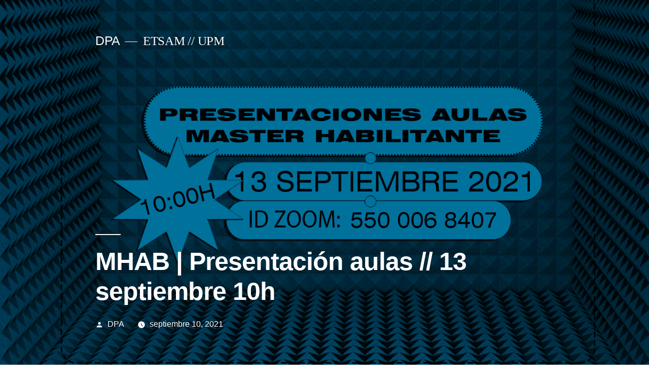

--- FILE ---
content_type: text/html; charset=UTF-8
request_url: https://database.dpa-etsam.com/mhab-herramientas-de-investigacion-en-proyectos-arquitectonicos-presentacion-15-de-septiembre
body_size: 11617
content:
<!doctype html>
<html lang="es">
<head>
	<meta charset="UTF-8" />
	<meta name="viewport" content="width=device-width, initial-scale=1" />
	<link rel="profile" href="https://gmpg.org/xfn/11" />
	<title>MHAB | Presentación aulas // 13 septiembre 10h &#8211; DPA</title>
<meta name='robots' content='max-image-preview:large' />
	<style>img:is([sizes="auto" i], [sizes^="auto," i]) { contain-intrinsic-size: 3000px 1500px }</style>
	<link rel="alternate" type="application/rss+xml" title="DPA &raquo; Feed" href="https://database.dpa-etsam.com/feed" />
<link rel="alternate" type="application/rss+xml" title="DPA &raquo; Feed de los comentarios" href="https://database.dpa-etsam.com/comments/feed" />
<script type="text/javascript">
/* <![CDATA[ */
window._wpemojiSettings = {"baseUrl":"https:\/\/s.w.org\/images\/core\/emoji\/16.0.1\/72x72\/","ext":".png","svgUrl":"https:\/\/s.w.org\/images\/core\/emoji\/16.0.1\/svg\/","svgExt":".svg","source":{"concatemoji":"https:\/\/database.dpa-etsam.com\/wp-includes\/js\/wp-emoji-release.min.js?ver=6.8.2"}};
/*! This file is auto-generated */
!function(s,n){var o,i,e;function c(e){try{var t={supportTests:e,timestamp:(new Date).valueOf()};sessionStorage.setItem(o,JSON.stringify(t))}catch(e){}}function p(e,t,n){e.clearRect(0,0,e.canvas.width,e.canvas.height),e.fillText(t,0,0);var t=new Uint32Array(e.getImageData(0,0,e.canvas.width,e.canvas.height).data),a=(e.clearRect(0,0,e.canvas.width,e.canvas.height),e.fillText(n,0,0),new Uint32Array(e.getImageData(0,0,e.canvas.width,e.canvas.height).data));return t.every(function(e,t){return e===a[t]})}function u(e,t){e.clearRect(0,0,e.canvas.width,e.canvas.height),e.fillText(t,0,0);for(var n=e.getImageData(16,16,1,1),a=0;a<n.data.length;a++)if(0!==n.data[a])return!1;return!0}function f(e,t,n,a){switch(t){case"flag":return n(e,"\ud83c\udff3\ufe0f\u200d\u26a7\ufe0f","\ud83c\udff3\ufe0f\u200b\u26a7\ufe0f")?!1:!n(e,"\ud83c\udde8\ud83c\uddf6","\ud83c\udde8\u200b\ud83c\uddf6")&&!n(e,"\ud83c\udff4\udb40\udc67\udb40\udc62\udb40\udc65\udb40\udc6e\udb40\udc67\udb40\udc7f","\ud83c\udff4\u200b\udb40\udc67\u200b\udb40\udc62\u200b\udb40\udc65\u200b\udb40\udc6e\u200b\udb40\udc67\u200b\udb40\udc7f");case"emoji":return!a(e,"\ud83e\udedf")}return!1}function g(e,t,n,a){var r="undefined"!=typeof WorkerGlobalScope&&self instanceof WorkerGlobalScope?new OffscreenCanvas(300,150):s.createElement("canvas"),o=r.getContext("2d",{willReadFrequently:!0}),i=(o.textBaseline="top",o.font="600 32px Arial",{});return e.forEach(function(e){i[e]=t(o,e,n,a)}),i}function t(e){var t=s.createElement("script");t.src=e,t.defer=!0,s.head.appendChild(t)}"undefined"!=typeof Promise&&(o="wpEmojiSettingsSupports",i=["flag","emoji"],n.supports={everything:!0,everythingExceptFlag:!0},e=new Promise(function(e){s.addEventListener("DOMContentLoaded",e,{once:!0})}),new Promise(function(t){var n=function(){try{var e=JSON.parse(sessionStorage.getItem(o));if("object"==typeof e&&"number"==typeof e.timestamp&&(new Date).valueOf()<e.timestamp+604800&&"object"==typeof e.supportTests)return e.supportTests}catch(e){}return null}();if(!n){if("undefined"!=typeof Worker&&"undefined"!=typeof OffscreenCanvas&&"undefined"!=typeof URL&&URL.createObjectURL&&"undefined"!=typeof Blob)try{var e="postMessage("+g.toString()+"("+[JSON.stringify(i),f.toString(),p.toString(),u.toString()].join(",")+"));",a=new Blob([e],{type:"text/javascript"}),r=new Worker(URL.createObjectURL(a),{name:"wpTestEmojiSupports"});return void(r.onmessage=function(e){c(n=e.data),r.terminate(),t(n)})}catch(e){}c(n=g(i,f,p,u))}t(n)}).then(function(e){for(var t in e)n.supports[t]=e[t],n.supports.everything=n.supports.everything&&n.supports[t],"flag"!==t&&(n.supports.everythingExceptFlag=n.supports.everythingExceptFlag&&n.supports[t]);n.supports.everythingExceptFlag=n.supports.everythingExceptFlag&&!n.supports.flag,n.DOMReady=!1,n.readyCallback=function(){n.DOMReady=!0}}).then(function(){return e}).then(function(){var e;n.supports.everything||(n.readyCallback(),(e=n.source||{}).concatemoji?t(e.concatemoji):e.wpemoji&&e.twemoji&&(t(e.twemoji),t(e.wpemoji)))}))}((window,document),window._wpemojiSettings);
/* ]]> */
</script>
<style id='wp-emoji-styles-inline-css' type='text/css'>

	img.wp-smiley, img.emoji {
		display: inline !important;
		border: none !important;
		box-shadow: none !important;
		height: 1em !important;
		width: 1em !important;
		margin: 0 0.07em !important;
		vertical-align: -0.1em !important;
		background: none !important;
		padding: 0 !important;
	}
</style>
<link rel='stylesheet' id='wp-block-library-css' href='https://database.dpa-etsam.com/wp-includes/css/dist/block-library/style.min.css?ver=6.8.2' type='text/css' media='all' />
<style id='wp-block-library-theme-inline-css' type='text/css'>
.wp-block-audio :where(figcaption){color:#555;font-size:13px;text-align:center}.is-dark-theme .wp-block-audio :where(figcaption){color:#ffffffa6}.wp-block-audio{margin:0 0 1em}.wp-block-code{border:1px solid #ccc;border-radius:4px;font-family:Menlo,Consolas,monaco,monospace;padding:.8em 1em}.wp-block-embed :where(figcaption){color:#555;font-size:13px;text-align:center}.is-dark-theme .wp-block-embed :where(figcaption){color:#ffffffa6}.wp-block-embed{margin:0 0 1em}.blocks-gallery-caption{color:#555;font-size:13px;text-align:center}.is-dark-theme .blocks-gallery-caption{color:#ffffffa6}:root :where(.wp-block-image figcaption){color:#555;font-size:13px;text-align:center}.is-dark-theme :root :where(.wp-block-image figcaption){color:#ffffffa6}.wp-block-image{margin:0 0 1em}.wp-block-pullquote{border-bottom:4px solid;border-top:4px solid;color:currentColor;margin-bottom:1.75em}.wp-block-pullquote cite,.wp-block-pullquote footer,.wp-block-pullquote__citation{color:currentColor;font-size:.8125em;font-style:normal;text-transform:uppercase}.wp-block-quote{border-left:.25em solid;margin:0 0 1.75em;padding-left:1em}.wp-block-quote cite,.wp-block-quote footer{color:currentColor;font-size:.8125em;font-style:normal;position:relative}.wp-block-quote:where(.has-text-align-right){border-left:none;border-right:.25em solid;padding-left:0;padding-right:1em}.wp-block-quote:where(.has-text-align-center){border:none;padding-left:0}.wp-block-quote.is-large,.wp-block-quote.is-style-large,.wp-block-quote:where(.is-style-plain){border:none}.wp-block-search .wp-block-search__label{font-weight:700}.wp-block-search__button{border:1px solid #ccc;padding:.375em .625em}:where(.wp-block-group.has-background){padding:1.25em 2.375em}.wp-block-separator.has-css-opacity{opacity:.4}.wp-block-separator{border:none;border-bottom:2px solid;margin-left:auto;margin-right:auto}.wp-block-separator.has-alpha-channel-opacity{opacity:1}.wp-block-separator:not(.is-style-wide):not(.is-style-dots){width:100px}.wp-block-separator.has-background:not(.is-style-dots){border-bottom:none;height:1px}.wp-block-separator.has-background:not(.is-style-wide):not(.is-style-dots){height:2px}.wp-block-table{margin:0 0 1em}.wp-block-table td,.wp-block-table th{word-break:normal}.wp-block-table :where(figcaption){color:#555;font-size:13px;text-align:center}.is-dark-theme .wp-block-table :where(figcaption){color:#ffffffa6}.wp-block-video :where(figcaption){color:#555;font-size:13px;text-align:center}.is-dark-theme .wp-block-video :where(figcaption){color:#ffffffa6}.wp-block-video{margin:0 0 1em}:root :where(.wp-block-template-part.has-background){margin-bottom:0;margin-top:0;padding:1.25em 2.375em}
</style>
<style id='classic-theme-styles-inline-css' type='text/css'>
/*! This file is auto-generated */
.wp-block-button__link{color:#fff;background-color:#32373c;border-radius:9999px;box-shadow:none;text-decoration:none;padding:calc(.667em + 2px) calc(1.333em + 2px);font-size:1.125em}.wp-block-file__button{background:#32373c;color:#fff;text-decoration:none}
</style>
<style id='global-styles-inline-css' type='text/css'>
:root{--wp--preset--aspect-ratio--square: 1;--wp--preset--aspect-ratio--4-3: 4/3;--wp--preset--aspect-ratio--3-4: 3/4;--wp--preset--aspect-ratio--3-2: 3/2;--wp--preset--aspect-ratio--2-3: 2/3;--wp--preset--aspect-ratio--16-9: 16/9;--wp--preset--aspect-ratio--9-16: 9/16;--wp--preset--color--black: #000000;--wp--preset--color--cyan-bluish-gray: #abb8c3;--wp--preset--color--white: #FFF;--wp--preset--color--pale-pink: #f78da7;--wp--preset--color--vivid-red: #cf2e2e;--wp--preset--color--luminous-vivid-orange: #ff6900;--wp--preset--color--luminous-vivid-amber: #fcb900;--wp--preset--color--light-green-cyan: #7bdcb5;--wp--preset--color--vivid-green-cyan: #00d084;--wp--preset--color--pale-cyan-blue: #8ed1fc;--wp--preset--color--vivid-cyan-blue: #0693e3;--wp--preset--color--vivid-purple: #9b51e0;--wp--preset--color--primary: #0073a8;--wp--preset--color--secondary: #005075;--wp--preset--color--dark-gray: #111;--wp--preset--color--light-gray: #767676;--wp--preset--gradient--vivid-cyan-blue-to-vivid-purple: linear-gradient(135deg,rgba(6,147,227,1) 0%,rgb(155,81,224) 100%);--wp--preset--gradient--light-green-cyan-to-vivid-green-cyan: linear-gradient(135deg,rgb(122,220,180) 0%,rgb(0,208,130) 100%);--wp--preset--gradient--luminous-vivid-amber-to-luminous-vivid-orange: linear-gradient(135deg,rgba(252,185,0,1) 0%,rgba(255,105,0,1) 100%);--wp--preset--gradient--luminous-vivid-orange-to-vivid-red: linear-gradient(135deg,rgba(255,105,0,1) 0%,rgb(207,46,46) 100%);--wp--preset--gradient--very-light-gray-to-cyan-bluish-gray: linear-gradient(135deg,rgb(238,238,238) 0%,rgb(169,184,195) 100%);--wp--preset--gradient--cool-to-warm-spectrum: linear-gradient(135deg,rgb(74,234,220) 0%,rgb(151,120,209) 20%,rgb(207,42,186) 40%,rgb(238,44,130) 60%,rgb(251,105,98) 80%,rgb(254,248,76) 100%);--wp--preset--gradient--blush-light-purple: linear-gradient(135deg,rgb(255,206,236) 0%,rgb(152,150,240) 100%);--wp--preset--gradient--blush-bordeaux: linear-gradient(135deg,rgb(254,205,165) 0%,rgb(254,45,45) 50%,rgb(107,0,62) 100%);--wp--preset--gradient--luminous-dusk: linear-gradient(135deg,rgb(255,203,112) 0%,rgb(199,81,192) 50%,rgb(65,88,208) 100%);--wp--preset--gradient--pale-ocean: linear-gradient(135deg,rgb(255,245,203) 0%,rgb(182,227,212) 50%,rgb(51,167,181) 100%);--wp--preset--gradient--electric-grass: linear-gradient(135deg,rgb(202,248,128) 0%,rgb(113,206,126) 100%);--wp--preset--gradient--midnight: linear-gradient(135deg,rgb(2,3,129) 0%,rgb(40,116,252) 100%);--wp--preset--font-size--small: 19.5px;--wp--preset--font-size--medium: 20px;--wp--preset--font-size--large: 36.5px;--wp--preset--font-size--x-large: 42px;--wp--preset--font-size--normal: 22px;--wp--preset--font-size--huge: 49.5px;--wp--preset--spacing--20: 0.44rem;--wp--preset--spacing--30: 0.67rem;--wp--preset--spacing--40: 1rem;--wp--preset--spacing--50: 1.5rem;--wp--preset--spacing--60: 2.25rem;--wp--preset--spacing--70: 3.38rem;--wp--preset--spacing--80: 5.06rem;--wp--preset--shadow--natural: 6px 6px 9px rgba(0, 0, 0, 0.2);--wp--preset--shadow--deep: 12px 12px 50px rgba(0, 0, 0, 0.4);--wp--preset--shadow--sharp: 6px 6px 0px rgba(0, 0, 0, 0.2);--wp--preset--shadow--outlined: 6px 6px 0px -3px rgba(255, 255, 255, 1), 6px 6px rgba(0, 0, 0, 1);--wp--preset--shadow--crisp: 6px 6px 0px rgba(0, 0, 0, 1);}:where(.is-layout-flex){gap: 0.5em;}:where(.is-layout-grid){gap: 0.5em;}body .is-layout-flex{display: flex;}.is-layout-flex{flex-wrap: wrap;align-items: center;}.is-layout-flex > :is(*, div){margin: 0;}body .is-layout-grid{display: grid;}.is-layout-grid > :is(*, div){margin: 0;}:where(.wp-block-columns.is-layout-flex){gap: 2em;}:where(.wp-block-columns.is-layout-grid){gap: 2em;}:where(.wp-block-post-template.is-layout-flex){gap: 1.25em;}:where(.wp-block-post-template.is-layout-grid){gap: 1.25em;}.has-black-color{color: var(--wp--preset--color--black) !important;}.has-cyan-bluish-gray-color{color: var(--wp--preset--color--cyan-bluish-gray) !important;}.has-white-color{color: var(--wp--preset--color--white) !important;}.has-pale-pink-color{color: var(--wp--preset--color--pale-pink) !important;}.has-vivid-red-color{color: var(--wp--preset--color--vivid-red) !important;}.has-luminous-vivid-orange-color{color: var(--wp--preset--color--luminous-vivid-orange) !important;}.has-luminous-vivid-amber-color{color: var(--wp--preset--color--luminous-vivid-amber) !important;}.has-light-green-cyan-color{color: var(--wp--preset--color--light-green-cyan) !important;}.has-vivid-green-cyan-color{color: var(--wp--preset--color--vivid-green-cyan) !important;}.has-pale-cyan-blue-color{color: var(--wp--preset--color--pale-cyan-blue) !important;}.has-vivid-cyan-blue-color{color: var(--wp--preset--color--vivid-cyan-blue) !important;}.has-vivid-purple-color{color: var(--wp--preset--color--vivid-purple) !important;}.has-black-background-color{background-color: var(--wp--preset--color--black) !important;}.has-cyan-bluish-gray-background-color{background-color: var(--wp--preset--color--cyan-bluish-gray) !important;}.has-white-background-color{background-color: var(--wp--preset--color--white) !important;}.has-pale-pink-background-color{background-color: var(--wp--preset--color--pale-pink) !important;}.has-vivid-red-background-color{background-color: var(--wp--preset--color--vivid-red) !important;}.has-luminous-vivid-orange-background-color{background-color: var(--wp--preset--color--luminous-vivid-orange) !important;}.has-luminous-vivid-amber-background-color{background-color: var(--wp--preset--color--luminous-vivid-amber) !important;}.has-light-green-cyan-background-color{background-color: var(--wp--preset--color--light-green-cyan) !important;}.has-vivid-green-cyan-background-color{background-color: var(--wp--preset--color--vivid-green-cyan) !important;}.has-pale-cyan-blue-background-color{background-color: var(--wp--preset--color--pale-cyan-blue) !important;}.has-vivid-cyan-blue-background-color{background-color: var(--wp--preset--color--vivid-cyan-blue) !important;}.has-vivid-purple-background-color{background-color: var(--wp--preset--color--vivid-purple) !important;}.has-black-border-color{border-color: var(--wp--preset--color--black) !important;}.has-cyan-bluish-gray-border-color{border-color: var(--wp--preset--color--cyan-bluish-gray) !important;}.has-white-border-color{border-color: var(--wp--preset--color--white) !important;}.has-pale-pink-border-color{border-color: var(--wp--preset--color--pale-pink) !important;}.has-vivid-red-border-color{border-color: var(--wp--preset--color--vivid-red) !important;}.has-luminous-vivid-orange-border-color{border-color: var(--wp--preset--color--luminous-vivid-orange) !important;}.has-luminous-vivid-amber-border-color{border-color: var(--wp--preset--color--luminous-vivid-amber) !important;}.has-light-green-cyan-border-color{border-color: var(--wp--preset--color--light-green-cyan) !important;}.has-vivid-green-cyan-border-color{border-color: var(--wp--preset--color--vivid-green-cyan) !important;}.has-pale-cyan-blue-border-color{border-color: var(--wp--preset--color--pale-cyan-blue) !important;}.has-vivid-cyan-blue-border-color{border-color: var(--wp--preset--color--vivid-cyan-blue) !important;}.has-vivid-purple-border-color{border-color: var(--wp--preset--color--vivid-purple) !important;}.has-vivid-cyan-blue-to-vivid-purple-gradient-background{background: var(--wp--preset--gradient--vivid-cyan-blue-to-vivid-purple) !important;}.has-light-green-cyan-to-vivid-green-cyan-gradient-background{background: var(--wp--preset--gradient--light-green-cyan-to-vivid-green-cyan) !important;}.has-luminous-vivid-amber-to-luminous-vivid-orange-gradient-background{background: var(--wp--preset--gradient--luminous-vivid-amber-to-luminous-vivid-orange) !important;}.has-luminous-vivid-orange-to-vivid-red-gradient-background{background: var(--wp--preset--gradient--luminous-vivid-orange-to-vivid-red) !important;}.has-very-light-gray-to-cyan-bluish-gray-gradient-background{background: var(--wp--preset--gradient--very-light-gray-to-cyan-bluish-gray) !important;}.has-cool-to-warm-spectrum-gradient-background{background: var(--wp--preset--gradient--cool-to-warm-spectrum) !important;}.has-blush-light-purple-gradient-background{background: var(--wp--preset--gradient--blush-light-purple) !important;}.has-blush-bordeaux-gradient-background{background: var(--wp--preset--gradient--blush-bordeaux) !important;}.has-luminous-dusk-gradient-background{background: var(--wp--preset--gradient--luminous-dusk) !important;}.has-pale-ocean-gradient-background{background: var(--wp--preset--gradient--pale-ocean) !important;}.has-electric-grass-gradient-background{background: var(--wp--preset--gradient--electric-grass) !important;}.has-midnight-gradient-background{background: var(--wp--preset--gradient--midnight) !important;}.has-small-font-size{font-size: var(--wp--preset--font-size--small) !important;}.has-medium-font-size{font-size: var(--wp--preset--font-size--medium) !important;}.has-large-font-size{font-size: var(--wp--preset--font-size--large) !important;}.has-x-large-font-size{font-size: var(--wp--preset--font-size--x-large) !important;}
:where(.wp-block-post-template.is-layout-flex){gap: 1.25em;}:where(.wp-block-post-template.is-layout-grid){gap: 1.25em;}
:where(.wp-block-columns.is-layout-flex){gap: 2em;}:where(.wp-block-columns.is-layout-grid){gap: 2em;}
:root :where(.wp-block-pullquote){font-size: 1.5em;line-height: 1.6;}
</style>
<link rel='stylesheet' id='twentynineteen-style-css' href='https://database.dpa-etsam.com/wp-content/themes/twentynineteen/style.css?ver=1.2' type='text/css' media='all' />
<link rel='stylesheet' id='twentynineteen-print-style-css' href='https://database.dpa-etsam.com/wp-content/themes/twentynineteen/print.css?ver=1.2' type='text/css' media='print' />
<link rel='stylesheet' id='newsletter-css' href='https://database.dpa-etsam.com/wp-content/plugins/newsletter/style.css?ver=8.6.2' type='text/css' media='all' />
<script type="text/javascript" src="https://database.dpa-etsam.com/wp-content/plugins/1and1-wordpress-assistant/js/cookies.js?ver=6.8.2" id="1and1-wp-cookies-js"></script>
<script type="text/javascript" src="https://database.dpa-etsam.com/wp-includes/js/jquery/jquery.min.js?ver=3.7.1" id="jquery-core-js"></script>
<script type="text/javascript" src="https://database.dpa-etsam.com/wp-includes/js/jquery/jquery-migrate.min.js?ver=3.4.1" id="jquery-migrate-js"></script>
<script type="text/javascript" id="email-posts-to-subscribers-js-extra">
/* <![CDATA[ */
var elp_data = {"messages":{"elp_name_required":"Please enter name.","elp_email_required":"Please enter email address.","elp_invalid_name":"Name seems invalid.","elp_invalid_email":"Email address seems invalid.","elp_unexpected_error":"Oops.. Unexpected error occurred.","elp_invalid_captcha":"Robot verification failed, please try again.","elp_invalid_key":"Robot verification failed, invalid key.","elp_successfull_single":"You have successfully subscribed.","elp_successfull_double":"You have successfully subscribed. You will receive a confirmation email in few minutes. Please follow the link in it to confirm your subscription. If the email takes more than 15 minutes to appear in your mailbox, please check your spam folder.","elp_email_exist":"Email already exist.","elp_email_squeeze":"You are trying to submit too fast. try again in 1 minute."},"elp_ajax_url":"https:\/\/database.dpa-etsam.com\/wp-admin\/admin-ajax.php"};
/* ]]> */
</script>
<script type="text/javascript" src="https://database.dpa-etsam.com/wp-content/plugins/email-posts-to-subscribers//inc/email-posts-to-subscribers.js?ver=2.2" id="email-posts-to-subscribers-js"></script>
<link rel="https://api.w.org/" href="https://database.dpa-etsam.com/wp-json/" /><link rel="alternate" title="JSON" type="application/json" href="https://database.dpa-etsam.com/wp-json/wp/v2/posts/8459" /><link rel="EditURI" type="application/rsd+xml" title="RSD" href="https://database.dpa-etsam.com/xmlrpc.php?rsd" />
<meta name="generator" content="WordPress 6.8.2" />
<link rel="canonical" href="https://database.dpa-etsam.com/mhab-herramientas-de-investigacion-en-proyectos-arquitectonicos-presentacion-15-de-septiembre" />
<link rel='shortlink' href='https://database.dpa-etsam.com/?p=8459' />
<link rel="alternate" title="oEmbed (JSON)" type="application/json+oembed" href="https://database.dpa-etsam.com/wp-json/oembed/1.0/embed?url=https%3A%2F%2Fdatabase.dpa-etsam.com%2Fmhab-herramientas-de-investigacion-en-proyectos-arquitectonicos-presentacion-15-de-septiembre" />
<link rel="alternate" title="oEmbed (XML)" type="text/xml+oembed" href="https://database.dpa-etsam.com/wp-json/oembed/1.0/embed?url=https%3A%2F%2Fdatabase.dpa-etsam.com%2Fmhab-herramientas-de-investigacion-en-proyectos-arquitectonicos-presentacion-15-de-septiembre&#038;format=xml" />
<style>.elp_form_message.success { color: #008000;font-weight: bold; } .elp_form_message.error { color: #ff0000; } .elp_form_message.boterror { color: #ff0000; } </style><style type="text/css">.recentcomments a{display:inline !important;padding:0 !important;margin:0 !important;}</style><link rel="icon" href="https://database.dpa-etsam.com/wp-content/uploads/2022/04/cropped-DPA-icono-MINIATURA-WEB-32x32.png" sizes="32x32" />
<link rel="icon" href="https://database.dpa-etsam.com/wp-content/uploads/2022/04/cropped-DPA-icono-MINIATURA-WEB-192x192.png" sizes="192x192" />
<link rel="apple-touch-icon" href="https://database.dpa-etsam.com/wp-content/uploads/2022/04/cropped-DPA-icono-MINIATURA-WEB-180x180.png" />
<meta name="msapplication-TileImage" content="https://database.dpa-etsam.com/wp-content/uploads/2022/04/cropped-DPA-icono-MINIATURA-WEB-270x270.png" />
</head>

<body class="wp-singular post-template-default single single-post postid-8459 single-format-standard wp-embed-responsive wp-theme-twentynineteen cbc-page singular image-filters-enabled">
<div id="page" class="site">
	<a class="skip-link screen-reader-text" href="#content">Saltar al contenido</a>

		<header id="masthead" class="site-header featured-image">

			<div class="site-branding-container">
				<div class="site-branding">

								<p class="site-title"><a href="https://database.dpa-etsam.com/" rel="home">DPA</a></p>
			
				<p class="site-description">
				ETSAM // UPM			</p>
			</div><!-- .site-branding -->
			</div><!-- .layout-wrap -->

							<div class="site-featured-image">
					
			<figure class="post-thumbnail">
				<img width="1568" height="1109" src="https://database.dpa-etsam.com/wp-content/uploads/2021/09/imagen-destacada-mhab-1--1568x1109.png" class="attachment-post-thumbnail size-post-thumbnail wp-post-image" alt="" decoding="async" fetchpriority="high" srcset="https://database.dpa-etsam.com/wp-content/uploads/2021/09/imagen-destacada-mhab-1--1568x1109.png 1568w, https://database.dpa-etsam.com/wp-content/uploads/2021/09/imagen-destacada-mhab-1--300x212.png 300w, https://database.dpa-etsam.com/wp-content/uploads/2021/09/imagen-destacada-mhab-1--1024x724.png 1024w, https://database.dpa-etsam.com/wp-content/uploads/2021/09/imagen-destacada-mhab-1--768x543.png 768w, https://database.dpa-etsam.com/wp-content/uploads/2021/09/imagen-destacada-mhab-1--1536x1086.png 1536w, https://database.dpa-etsam.com/wp-content/uploads/2021/09/imagen-destacada-mhab-1--2048x1448.png 2048w" sizes="(max-width: 1568px) 100vw, 1568px" />			</figure><!-- .post-thumbnail -->

								<div class="entry-header">
						
<h1 class="entry-title">MHAB | Presentación aulas // 13 septiembre 10h</h1>
<div class="entry-meta">
	<span class="byline"><svg class="svg-icon" width="16" height="16" aria-hidden="true" role="img" focusable="false" viewBox="0 0 24 24" version="1.1" xmlns="http://www.w3.org/2000/svg" xmlns:xlink="http://www.w3.org/1999/xlink"><path d="M12 12c2.21 0 4-1.79 4-4s-1.79-4-4-4-4 1.79-4 4 1.79 4 4 4zm0 2c-2.67 0-8 1.34-8 4v2h16v-2c0-2.66-5.33-4-8-4z"></path><path d="M0 0h24v24H0z" fill="none"></path></svg><span class="screen-reader-text">Publicado por</span><span class="author vcard"><a class="url fn n" href="https://database.dpa-etsam.com/author/dpadataadmin">DPA</a></span></span>	<span class="posted-on"><svg class="svg-icon" width="16" height="16" aria-hidden="true" role="img" focusable="false" xmlns="http://www.w3.org/2000/svg" viewBox="0 0 24 24"><defs><path id="a" d="M0 0h24v24H0V0z"></path></defs><clipPath id="b"><use xlink:href="#a" overflow="visible"></use></clipPath><path clip-path="url(#b)" d="M12 2C6.5 2 2 6.5 2 12s4.5 10 10 10 10-4.5 10-10S17.5 2 12 2zm4.2 14.2L11 13V7h1.5v5.2l4.5 2.7-.8 1.3z"></path></svg><a href="https://database.dpa-etsam.com/mhab-herramientas-de-investigacion-en-proyectos-arquitectonicos-presentacion-15-de-septiembre" rel="bookmark"><time class="entry-date published" datetime="2021-09-10T11:16:37+02:00">septiembre 10, 2021</time><time class="updated" datetime="2021-09-13T10:42:40+02:00">septiembre 13, 2021</time></a></span>	<span class="comment-count">
					</span>
	</div><!-- .meta-info -->
					</div><!-- .entry-header -->
									</div>
					</header><!-- #masthead -->

	<div id="content" class="site-content">

	<section id="primary" class="content-area">
		<main id="main" class="site-main">

			
<article id="post-8459" class="post-8459 post type-post status-publish format-standard has-post-thumbnail hentry category-post category-tablonmhabilitante tag-master-habilitante entry">
	
	<div class="entry-content">
		<p>El próximo lunes tendrá lugar la presentación de las aulas de Máster Habilitante. Detallamos la información a continuación</p>
<p>INFORMACIÓN DE LA REUNIÓN<br />
Fecha: Lunes 13 de septiembre<br />
Hora: 10:00h<br />
Enlace de la reunión: _https://upm.zoom.us/j/5500068407</p>
<p>Zoom ID: 5500068407</p>
<p>El orden de las presentaciones será el siguiente:</p>
<p><span style="font-family: 'book antiqua', palatino, serif; font-size: 18pt;">0. Introducción del director del Departamento de Proyectos Arquitectónicos, Andrés Cánovas.</span></p>
<p><span style="font-size: 24pt;"><strong><span style="font-family: 'book antiqua', palatino, serif;">1. Aula Herreros.</span></strong></span></p>
<p><strong><span style="font-family: 'book antiqua', palatino, serif; font-size: 18pt;">ENUNCIADO: CIUDAD MEDIA. LOS LUGARES EN LOS QUE NUNCA PASA NADA</span></strong></p>
<p><strong><span style="font-family: 'book antiqua', palatino, serif; font-size: 18pt;">PROFESORES:</span></strong></p>
<h3 class="LC20lb DKV0Md"><em><strong><span style="font-family: 'book antiqua', palatino, serif; font-size: 18pt;">Jacobo García-Germán</span></strong></em></h3>
<h3 class="LC20lb DKV0Md"><em><strong><span style="font-family: 'book antiqua', palatino, serif; font-size: 18pt;">Angel Alonso</span></strong></em></p>
<p><em><strong><span style="font-family: 'book antiqua', palatino, serif; font-size: 18pt;">Angel Borrego</span></strong></em></p>
<p><em><strong><span style="font-family: 'book antiqua', palatino, serif; font-size: 18pt;">Victor Navarro</span></strong></em></h3>
<h3 class="LC20lb DKV0Md">
<span style="font-family: 'book antiqua', palatino, serif; font-size: 24pt;">2. Aula Lapuerta</span></p>
<p><span style="font-family: 'book antiqua', palatino, serif; font-size: 18pt;">ENUNCIADO: Monumental (Exorcity) ZAGREB</span></p>
<p><span style="font-family: 'book antiqua', palatino, serif; font-size: 18pt;">PROFESORES:</span><br />
<em><span style="font-family: 'book antiqua', palatino, serif; font-size: 18pt;">Jose María de Lapuerta</span></em></p>
<p><em><span style="font-family: 'book antiqua', palatino, serif; font-size: 18pt;">Fernando Rodríguez</span></em></p>
<p><em><span style="font-family: 'book antiqua', palatino, serif; font-size: 18pt;">Adelino Magalháes</span></em></p>
<p><em><span style="font-family: 'book antiqua', palatino, serif; font-size: 18pt;">Álvaro Martín Fidalgo</span></em></h3>
<h3 class="LC20lb DKV0Md">
<em><span style="font-family: book antiqua, palatino, serif;"><span style="font-size: 24px;">José Mayoral</span></span></em></h3>
<p>&nbsp;</p>
<h3 class="LC20lb DKV0Md"><em><span style="font-family: 'book antiqua', palatino, serif; font-size: 18pt;">Alberto Nicolau</span></em></h3>
<h3> </h3>
<h3 class="LC20lb DKV0Md">
<strong><span style="font-family: 'book antiqua', palatino, serif; font-size: 24pt;">3. Aula Ábalos</span></strong></p>
<p><span style="font-family: 'book antiqua', palatino, serif; font-size: 18pt;">ENUNCIADO: Thermodynamics Applied to High-Rise? Mixed-Use Prototypes. TEN YEARS AFTER</span></p>
<p><span style="font-family: 'book antiqua', palatino, serif; font-size: 18pt;">PROFESORES</span></p>
<p><em><span style="font-family: 'book antiqua', palatino, serif; font-size: 18pt;">Iñaki Ábalos</span></em></p>
<p><em><span style="font-family: 'book antiqua', palatino, serif; font-size: 18pt;">Javier García-Germán</span></em></p>
</h3>
<h3 class="LC20lb DKV0Md"><em><span style="font-family: 'book antiqua', palatino, serif; font-size: 18pt;">Nieves Mestre</span></em></h3>
<h3> </h3>
<h3 class="LC20lb DKV0Md">
<em><span style="font-family: 'book antiqua', palatino, serif; font-size: 18pt;">Renata Sentkiewicz</span></em></h3>
<p><img decoding="async" class="alignnone size-large wp-image-8464" src="https://database.dpa-etsam.com/wp-content/uploads/2021/09/PRESENTACION-MHAB-2-corregida-724x1024.png" alt="" width="640" height="905" srcset="https://database.dpa-etsam.com/wp-content/uploads/2021/09/PRESENTACION-MHAB-2-corregida-724x1024.png 724w, https://database.dpa-etsam.com/wp-content/uploads/2021/09/PRESENTACION-MHAB-2-corregida-212x300.png 212w, https://database.dpa-etsam.com/wp-content/uploads/2021/09/PRESENTACION-MHAB-2-corregida-768x1086.png 768w, https://database.dpa-etsam.com/wp-content/uploads/2021/09/PRESENTACION-MHAB-2-corregida-1086x1536.png 1086w, https://database.dpa-etsam.com/wp-content/uploads/2021/09/PRESENTACION-MHAB-2-corregida-1448x2048.png 1448w, https://database.dpa-etsam.com/wp-content/uploads/2021/09/PRESENTACION-MHAB-2-corregida-1568x2218.png 1568w" sizes="(max-width: 640px) 100vw, 640px" /></p>
	</div><!-- .entry-content -->

	<footer class="entry-footer">
		<span class="byline"><svg class="svg-icon" width="16" height="16" aria-hidden="true" role="img" focusable="false" viewBox="0 0 24 24" version="1.1" xmlns="http://www.w3.org/2000/svg" xmlns:xlink="http://www.w3.org/1999/xlink"><path d="M12 12c2.21 0 4-1.79 4-4s-1.79-4-4-4-4 1.79-4 4 1.79 4 4 4zm0 2c-2.67 0-8 1.34-8 4v2h16v-2c0-2.66-5.33-4-8-4z"></path><path d="M0 0h24v24H0z" fill="none"></path></svg><span class="screen-reader-text">Publicado por</span><span class="author vcard"><a class="url fn n" href="https://database.dpa-etsam.com/author/dpadataadmin">DPA</a></span></span><span class="posted-on"><svg class="svg-icon" width="16" height="16" aria-hidden="true" role="img" focusable="false" xmlns="http://www.w3.org/2000/svg" viewBox="0 0 24 24"><defs><path id="a" d="M0 0h24v24H0V0z"></path></defs><clipPath id="b"><use xlink:href="#a" overflow="visible"></use></clipPath><path clip-path="url(#b)" d="M12 2C6.5 2 2 6.5 2 12s4.5 10 10 10 10-4.5 10-10S17.5 2 12 2zm4.2 14.2L11 13V7h1.5v5.2l4.5 2.7-.8 1.3z"></path></svg><a href="https://database.dpa-etsam.com/mhab-herramientas-de-investigacion-en-proyectos-arquitectonicos-presentacion-15-de-septiembre" rel="bookmark"><time class="entry-date published" datetime="2021-09-10T11:16:37+02:00">septiembre 10, 2021</time><time class="updated" datetime="2021-09-13T10:42:40+02:00">septiembre 13, 2021</time></a></span><span class="cat-links"><svg class="svg-icon" width="16" height="16" aria-hidden="true" role="img" focusable="false" xmlns="http://www.w3.org/2000/svg" viewBox="0 0 24 24"><path d="M10 4H4c-1.1 0-1.99.9-1.99 2L2 18c0 1.1.9 2 2 2h16c1.1 0 2-.9 2-2V8c0-1.1-.9-2-2-2h-8l-2-2z"></path><path d="M0 0h24v24H0z" fill="none"></path></svg><span class="screen-reader-text">Publicado en</span><a href="https://database.dpa-etsam.com/category/post" rel="category tag">Post</a>, <a href="https://database.dpa-etsam.com/category/tablonmhabilitante" rel="category tag">TablonMHabilitante</a></span><span class="tags-links"><svg class="svg-icon" width="16" height="16" aria-hidden="true" role="img" focusable="false" xmlns="http://www.w3.org/2000/svg" viewBox="0 0 24 24"><path d="M21.41 11.58l-9-9C12.05 2.22 11.55 2 11 2H4c-1.1 0-2 .9-2 2v7c0 .55.22 1.05.59 1.42l9 9c.36.36.86.58 1.41.58.55 0 1.05-.22 1.41-.59l7-7c.37-.36.59-.86.59-1.41 0-.55-.23-1.06-.59-1.42zM5.5 7C4.67 7 4 6.33 4 5.5S4.67 4 5.5 4 7 4.67 7 5.5 6.33 7 5.5 7z"></path><path d="M0 0h24v24H0z" fill="none"></path></svg><span class="screen-reader-text">Etiquetas: </span><a href="https://database.dpa-etsam.com/tag/master-habilitante" rel="tag">Máster Habilitante</a></span>	</footer><!-- .entry-footer -->

			
</article><!-- #post-${ID} -->

	<nav class="navigation post-navigation" aria-label="Entradas">
		<h2 class="screen-reader-text">Navegación de entradas</h2>
		<div class="nav-links"><div class="nav-previous"><a href="https://database.dpa-etsam.com/mhab-herramientas-de-investigacion-en-proyectos-arquitectonicos" rel="prev"><span class="meta-nav" aria-hidden="true">Entrada anterior</span> <span class="screen-reader-text">Entrada anterior:</span> <br/><span class="post-title">MHAB | Herramientas de investigación en proyectos arquitectónicos // Presentación 15 de septiembre</span></a></div><div class="nav-next"><a href="https://database.dpa-etsam.com/tablon-general-de-m-habilitante-2" rel="next"><span class="meta-nav" aria-hidden="true">Entrada siguiente</span> <span class="screen-reader-text">Entrada siguiente:</span> <br/><span class="post-title">Tablón General de  M.Habilitante</span></a></div></div>
	</nav>
		</main><!-- #main -->
	</section><!-- #primary -->


	</div><!-- #content -->

	<footer id="colophon" class="site-footer">
		
	<aside class="widget-area" role="complementary" aria-label="Pie de página">
							<div class="widget-column footer-widget-1">
						<section id="search-2" class="widget widget_search"><form role="search" method="get" class="search-form" action="https://database.dpa-etsam.com/">
				<label>
					<span class="screen-reader-text">Buscar:</span>
					<input type="search" class="search-field" placeholder="Buscar &hellip;" value="" name="s" />
				</label>
				<input type="submit" class="search-submit" value="Buscar" />
			</form></section>
		<section id="recent-posts-2" class="widget widget_recent_entries">
		<h2 class="widget-title">Entradas recientes</h2>
		<ul>
											<li>
					<a href="https://database.dpa-etsam.com/convocatoria-de-acceso-al-programa-de-doctorado-enero-2026">Convocatoria de Acceso al Programa de Doctorado // ENERO 2026</a>
									</li>
											<li>
					<a href="https://database.dpa-etsam.com/beca-marie-curie-para-realizar-la-tesis-doctoral_universidades-de-brescia-y-zaragoza">Beca Marie Curie para realizar la tesis doctoral_Universidades de Brescia y Zaragoza</a>
									</li>
											<li>
					<a href="https://database.dpa-etsam.com/tablon-general-de-grado-otono-2025">Tablón General de Grado | Otoño 2025</a>
									</li>
											<li>
					<a href="https://database.dpa-etsam.com/encuentros-de-doctorado-2025-26-sesion-formativa">Encuentros de Doctorado 2025/26 // Sesión formativa</a>
									</li>
											<li>
					<a href="https://database.dpa-etsam.com/convocatoria-beca-investigacion-2">Convocatoria Beca Investigación</a>
									</li>
					</ul>

		</section><section id="recent-comments-2" class="widget widget_recent_comments"><h2 class="widget-title">Comentarios recientes</h2><ul id="recentcomments"><li class="recentcomments"><span class="comment-author-link">german paul ronceros fernandez</span> en <a href="https://database.dpa-etsam.com/civiss-i-congreso-iberoamericano-de-vivienda-social-sostenible#comment-5120">CIVISS // I CONGRESO IBEROAMERICANO DE VIVIENDA SOCIAL SOSTENIBLE</a></li><li class="recentcomments"><span class="comment-author-link"><a href="http://tomasarranzsanz.es.com" class="url" rel="ugc external nofollow">Tomás</a></span> en <a href="https://database.dpa-etsam.com/virseda-aizpun-alejandro#comment-5028">Virseda Aizpun, Alejandro</a></li><li class="recentcomments"><span class="comment-author-link">Jesualdo Mota Verdú</span> en <a href="https://database.dpa-etsam.com/covadonga-blasco-vegazones#comment-5022">Máquinas de gorjear: Mecanismos para la conformación del paisaje sonoro</a></li></ul></section><section id="archives-2" class="widget widget_archive"><h2 class="widget-title">Archivos</h2>
			<ul>
					<li><a href='https://database.dpa-etsam.com/2026/01'>enero 2026</a></li>
	<li><a href='https://database.dpa-etsam.com/2025/12'>diciembre 2025</a></li>
	<li><a href='https://database.dpa-etsam.com/2025/11'>noviembre 2025</a></li>
	<li><a href='https://database.dpa-etsam.com/2025/10'>octubre 2025</a></li>
	<li><a href='https://database.dpa-etsam.com/2025/09'>septiembre 2025</a></li>
	<li><a href='https://database.dpa-etsam.com/2025/08'>agosto 2025</a></li>
	<li><a href='https://database.dpa-etsam.com/2025/07'>julio 2025</a></li>
	<li><a href='https://database.dpa-etsam.com/2025/06'>junio 2025</a></li>
	<li><a href='https://database.dpa-etsam.com/2025/05'>mayo 2025</a></li>
	<li><a href='https://database.dpa-etsam.com/2025/04'>abril 2025</a></li>
	<li><a href='https://database.dpa-etsam.com/2025/03'>marzo 2025</a></li>
	<li><a href='https://database.dpa-etsam.com/2025/02'>febrero 2025</a></li>
	<li><a href='https://database.dpa-etsam.com/2025/01'>enero 2025</a></li>
	<li><a href='https://database.dpa-etsam.com/2024/12'>diciembre 2024</a></li>
	<li><a href='https://database.dpa-etsam.com/2024/11'>noviembre 2024</a></li>
	<li><a href='https://database.dpa-etsam.com/2024/10'>octubre 2024</a></li>
	<li><a href='https://database.dpa-etsam.com/2024/09'>septiembre 2024</a></li>
	<li><a href='https://database.dpa-etsam.com/2024/08'>agosto 2024</a></li>
	<li><a href='https://database.dpa-etsam.com/2024/07'>julio 2024</a></li>
	<li><a href='https://database.dpa-etsam.com/2024/06'>junio 2024</a></li>
	<li><a href='https://database.dpa-etsam.com/2024/05'>mayo 2024</a></li>
	<li><a href='https://database.dpa-etsam.com/2024/04'>abril 2024</a></li>
	<li><a href='https://database.dpa-etsam.com/2024/03'>marzo 2024</a></li>
	<li><a href='https://database.dpa-etsam.com/2024/02'>febrero 2024</a></li>
	<li><a href='https://database.dpa-etsam.com/2024/01'>enero 2024</a></li>
	<li><a href='https://database.dpa-etsam.com/2023/12'>diciembre 2023</a></li>
	<li><a href='https://database.dpa-etsam.com/2023/11'>noviembre 2023</a></li>
	<li><a href='https://database.dpa-etsam.com/2023/10'>octubre 2023</a></li>
	<li><a href='https://database.dpa-etsam.com/2023/09'>septiembre 2023</a></li>
	<li><a href='https://database.dpa-etsam.com/2023/07'>julio 2023</a></li>
	<li><a href='https://database.dpa-etsam.com/2023/06'>junio 2023</a></li>
	<li><a href='https://database.dpa-etsam.com/2023/05'>mayo 2023</a></li>
	<li><a href='https://database.dpa-etsam.com/2023/04'>abril 2023</a></li>
	<li><a href='https://database.dpa-etsam.com/2023/03'>marzo 2023</a></li>
	<li><a href='https://database.dpa-etsam.com/2023/02'>febrero 2023</a></li>
	<li><a href='https://database.dpa-etsam.com/2023/01'>enero 2023</a></li>
	<li><a href='https://database.dpa-etsam.com/2022/12'>diciembre 2022</a></li>
	<li><a href='https://database.dpa-etsam.com/2022/11'>noviembre 2022</a></li>
	<li><a href='https://database.dpa-etsam.com/2022/10'>octubre 2022</a></li>
	<li><a href='https://database.dpa-etsam.com/2022/09'>septiembre 2022</a></li>
	<li><a href='https://database.dpa-etsam.com/2022/07'>julio 2022</a></li>
	<li><a href='https://database.dpa-etsam.com/2022/06'>junio 2022</a></li>
	<li><a href='https://database.dpa-etsam.com/2022/05'>mayo 2022</a></li>
	<li><a href='https://database.dpa-etsam.com/2022/04'>abril 2022</a></li>
	<li><a href='https://database.dpa-etsam.com/2022/03'>marzo 2022</a></li>
	<li><a href='https://database.dpa-etsam.com/2022/02'>febrero 2022</a></li>
	<li><a href='https://database.dpa-etsam.com/2022/01'>enero 2022</a></li>
	<li><a href='https://database.dpa-etsam.com/2021/12'>diciembre 2021</a></li>
	<li><a href='https://database.dpa-etsam.com/2021/11'>noviembre 2021</a></li>
	<li><a href='https://database.dpa-etsam.com/2021/10'>octubre 2021</a></li>
	<li><a href='https://database.dpa-etsam.com/2021/09'>septiembre 2021</a></li>
	<li><a href='https://database.dpa-etsam.com/2021/07'>julio 2021</a></li>
	<li><a href='https://database.dpa-etsam.com/2021/06'>junio 2021</a></li>
	<li><a href='https://database.dpa-etsam.com/2021/05'>mayo 2021</a></li>
	<li><a href='https://database.dpa-etsam.com/2021/04'>abril 2021</a></li>
	<li><a href='https://database.dpa-etsam.com/2021/03'>marzo 2021</a></li>
	<li><a href='https://database.dpa-etsam.com/2021/02'>febrero 2021</a></li>
	<li><a href='https://database.dpa-etsam.com/2021/01'>enero 2021</a></li>
	<li><a href='https://database.dpa-etsam.com/2020/12'>diciembre 2020</a></li>
	<li><a href='https://database.dpa-etsam.com/2020/11'>noviembre 2020</a></li>
	<li><a href='https://database.dpa-etsam.com/2020/10'>octubre 2020</a></li>
	<li><a href='https://database.dpa-etsam.com/2020/09'>septiembre 2020</a></li>
	<li><a href='https://database.dpa-etsam.com/2020/07'>julio 2020</a></li>
	<li><a href='https://database.dpa-etsam.com/2020/06'>junio 2020</a></li>
	<li><a href='https://database.dpa-etsam.com/2020/05'>mayo 2020</a></li>
	<li><a href='https://database.dpa-etsam.com/2020/04'>abril 2020</a></li>
	<li><a href='https://database.dpa-etsam.com/2020/03'>marzo 2020</a></li>
	<li><a href='https://database.dpa-etsam.com/2020/02'>febrero 2020</a></li>
	<li><a href='https://database.dpa-etsam.com/2020/01'>enero 2020</a></li>
	<li><a href='https://database.dpa-etsam.com/2019/12'>diciembre 2019</a></li>
	<li><a href='https://database.dpa-etsam.com/2019/11'>noviembre 2019</a></li>
	<li><a href='https://database.dpa-etsam.com/2019/10'>octubre 2019</a></li>
	<li><a href='https://database.dpa-etsam.com/2019/09'>septiembre 2019</a></li>
	<li><a href='https://database.dpa-etsam.com/2019/07'>julio 2019</a></li>
	<li><a href='https://database.dpa-etsam.com/2019/06'>junio 2019</a></li>
	<li><a href='https://database.dpa-etsam.com/2019/05'>mayo 2019</a></li>
	<li><a href='https://database.dpa-etsam.com/2019/04'>abril 2019</a></li>
	<li><a href='https://database.dpa-etsam.com/2019/03'>marzo 2019</a></li>
	<li><a href='https://database.dpa-etsam.com/2019/02'>febrero 2019</a></li>
	<li><a href='https://database.dpa-etsam.com/2019/01'>enero 2019</a></li>
	<li><a href='https://database.dpa-etsam.com/2018/09'>septiembre 2018</a></li>
	<li><a href='https://database.dpa-etsam.com/2018/07'>julio 2018</a></li>
	<li><a href='https://database.dpa-etsam.com/2018/03'>marzo 2018</a></li>
	<li><a href='https://database.dpa-etsam.com/2018/01'>enero 2018</a></li>
	<li><a href='https://database.dpa-etsam.com/2017/02'>febrero 2017</a></li>
			</ul>

			</section><section id="categories-2" class="widget widget_categories"><h2 class="widget-title">Categorías</h2>
			<ul>
					<li class="cat-item cat-item-17"><a href="https://database.dpa-etsam.com/category/about">About</a>
</li>
	<li class="cat-item cat-item-260"><a href="https://database.dpa-etsam.com/category/amd">AMD</a>
</li>
	<li class="cat-item cat-item-345"><a href="https://database.dpa-etsam.com/category/apoyosindustriamippa">ApoyosIndustriaMIPPA</a>
</li>
	<li class="cat-item cat-item-86"><a href="https://database.dpa-etsam.com/category/aula">Aula</a>
</li>
	<li class="cat-item cat-item-278"><a href="https://database.dpa-etsam.com/category/ayudas">ayudas</a>
</li>
	<li class="cat-item cat-item-348"><a href="https://database.dpa-etsam.com/category/bolsatrabajomippa">BolsaTrabajoMIPPA</a>
</li>
	<li class="cat-item cat-item-147"><a href="https://database.dpa-etsam.com/category/buscadormpaa">BuscadorMPAA</a>
</li>
	<li class="cat-item cat-item-2412"><a href="https://database.dpa-etsam.com/category/calificaciones">Calificaciones</a>
</li>
	<li class="cat-item cat-item-246"><a href="https://database.dpa-etsam.com/category/comisionacademicadoctorado">ComisionAcademicaDoctorado</a>
</li>
	<li class="cat-item cat-item-334"><a href="https://database.dpa-etsam.com/category/comisionacademicamippa">ComisionAcademicaMIPPA</a>
</li>
	<li class="cat-item cat-item-126"><a href="https://database.dpa-etsam.com/category/comisionacademicampaa">ComisionAcademicaMPAA</a>
</li>
	<li class="cat-item cat-item-350"><a href="https://database.dpa-etsam.com/category/comitecientificomippa">ComiteCientificoMIPPA</a>
</li>
	<li class="cat-item cat-item-255"><a href="https://database.dpa-etsam.com/category/contactodoctorado">ContactoDoctorado</a>
</li>
	<li class="cat-item cat-item-85"><a href="https://database.dpa-etsam.com/category/contactomasterhabilitante">ContactoMasterHabilitante</a>
</li>
	<li class="cat-item cat-item-335"><a href="https://database.dpa-etsam.com/category/contactomippa">ContactoMIPPA</a>
</li>
	<li class="cat-item cat-item-263"><a href="https://database.dpa-etsam.com/category/contactompaa">ContactoMPAA</a>
</li>
	<li class="cat-item cat-item-254"><a href="https://database.dpa-etsam.com/category/conveniodoctorado">ConvenioDoctorado</a>
</li>
	<li class="cat-item cat-item-332"><a href="https://database.dpa-etsam.com/category/descripciongeneralmippa">DescripciónGeneralMIPPA</a>
</li>
	<li class="cat-item cat-item-145"><a href="https://database.dpa-etsam.com/category/descripciongeneralmpaa">DescripciónGeneralMPAA</a>
</li>
	<li class="cat-item cat-item-352"><a href="https://database.dpa-etsam.com/category/descripciongeneralprogramaacademicomippa">DescripcionGeneralProgramaAcademicoMIPPA</a>
</li>
	<li class="cat-item cat-item-247"><a href="https://database.dpa-etsam.com/category/doctoradovigente">DoctoradoVigente</a>
</li>
	<li class="cat-item cat-item-4"><a href="https://database.dpa-etsam.com/category/print">DPAPRINTS</a>
</li>
	<li class="cat-item cat-item-347"><a href="https://database.dpa-etsam.com/category/empresascolaboradorasmippa">EmpresasColaboradorasMIPPA</a>
</li>
	<li class="cat-item cat-item-123"><a href="https://database.dpa-etsam.com/category/entregaspfcinformacion">EntregasPFCInformacion</a>
</li>
	<li class="cat-item cat-item-153"><a href="https://database.dpa-etsam.com/category/fichapfcmasterhabilitante">FichaPFCMasterHabilitante</a>
</li>
	<li class="cat-item cat-item-248"><a href="https://database.dpa-etsam.com/category/grupo-investigacion">Grupo Investigacion</a>
</li>
	<li class="cat-item cat-item-249"><a href="https://database.dpa-etsam.com/category/grupo-investigacion/grupoinvestigacion">GrupoInvestigacion</a>
</li>
	<li class="cat-item cat-item-148"><a href="https://database.dpa-etsam.com/category/historicotfmsmpaa">HistoricoTFMsMPAA</a>
</li>
	<li class="cat-item cat-item-36"><a href="https://database.dpa-etsam.com/category/imagenprogramadoctorado">ImagenProgramaDoctorado</a>
</li>
	<li class="cat-item cat-item-33"><a href="https://database.dpa-etsam.com/category/imagenprogramagrado">ImagenProgramaGrado</a>
</li>
	<li class="cat-item cat-item-34"><a href="https://database.dpa-etsam.com/category/imagenprogramamhabilitante">ImagenProgramaMHabilitante</a>
</li>
	<li class="cat-item cat-item-331"><a href="https://database.dpa-etsam.com/category/imagenprogramamippa">ImagenProgramaMIPPA</a>
</li>
	<li class="cat-item cat-item-35"><a href="https://database.dpa-etsam.com/category/imagenprogramampaa">ImagenProgramaMPAA</a>
</li>
	<li class="cat-item cat-item-22"><a href="https://database.dpa-etsam.com/category/imagenprogramashome">ImagenProgramasHome</a>
</li>
	<li class="cat-item cat-item-282"><a href="https://database.dpa-etsam.com/category/impresos">impresos</a>
</li>
	<li class="cat-item cat-item-149"><a href="https://database.dpa-etsam.com/category/infoadministrativamasterhabilitante">InfoAdministrativaMasterHabilitante</a>
</li>
	<li class="cat-item cat-item-146"><a href="https://database.dpa-etsam.com/category/informacionadministrativampaa">InformaciónAdministrativaMPAA</a>
</li>
	<li class="cat-item cat-item-245"><a href="https://database.dpa-etsam.com/category/informaciongeneraldoctorado">InformacionGeneralDoctorado</a>
</li>
	<li class="cat-item cat-item-122"><a href="https://database.dpa-etsam.com/category/informaciongeneralgrado">InformacionGeneralGrado</a>
</li>
	<li class="cat-item cat-item-82"><a href="https://database.dpa-etsam.com/category/informaciongeneralmasterhabilitante">InformacionGeneralMasterHabilitante</a>
</li>
	<li class="cat-item cat-item-344"><a href="https://database.dpa-etsam.com/category/informaciongeneralmippa">InformacionGeneralMIPPA</a>
</li>
	<li class="cat-item cat-item-124"><a href="https://database.dpa-etsam.com/category/informaciongeneralmpaa">InformacionGeneralMPAA</a>
</li>
	<li class="cat-item cat-item-151"><a href="https://database.dpa-etsam.com/category/informedeseguimientomasterhabilitante">InformeDeSeguimientoMasterHabilitante</a>
</li>
	<li class="cat-item cat-item-253"><a href="https://database.dpa-etsam.com/category/infraestructuradoctorado">InfraestructuraDoctorado</a>
</li>
	<li class="cat-item cat-item-261"><a href="https://database.dpa-etsam.com/category/innovacioneducativa">Innovación educativa</a>
</li>
	<li class="cat-item cat-item-61"><a href="https://database.dpa-etsam.com/category/lineainvestigacion">LineaInvestigacion</a>
</li>
	<li class="cat-item cat-item-259"><a href="https://database.dpa-etsam.com/category/maca">MACA</a>
</li>
	<li class="cat-item cat-item-25"><a href="https://database.dpa-etsam.com/category/masterhabilitante">MásterHabilitante</a>
</li>
	<li class="cat-item cat-item-258"><a href="https://database.dpa-etsam.com/category/mch">MCH</a>
</li>
	<li class="cat-item cat-item-26"><a href="https://database.dpa-etsam.com/category/mpaa">MPAA</a>
</li>
	<li class="cat-item cat-item-83"><a href="https://database.dpa-etsam.com/category/normasgeneralmasterhabilitante">NormasGeneralMasterHabilitante</a>
</li>
	<li class="cat-item cat-item-252"><a href="https://database.dpa-etsam.com/category/normativadoctorado">NormativaDoctorado</a>
</li>
	<li class="cat-item cat-item-339"><a href="https://database.dpa-etsam.com/category/plandecalidadmippa">PlanDeCalidadMIPPA</a>
</li>
	<li class="cat-item cat-item-127"><a href="https://database.dpa-etsam.com/category/plandecalidadmpaa">PlanDeCalidadMPAA</a>
</li>
	<li class="cat-item cat-item-351"><a href="https://database.dpa-etsam.com/category/porquecursarmippa">PorqueCursarMIPPA</a>
</li>
	<li class="cat-item cat-item-3"><a href="https://database.dpa-etsam.com/category/post">Post</a>
</li>
	<li class="cat-item cat-item-346"><a href="https://database.dpa-etsam.com/category/premiosybecasmippa">PremiosyBecasMIPPA</a>
</li>
	<li class="cat-item cat-item-340"><a href="https://database.dpa-etsam.com/category/procesoadmisionmippa">ProcesoAdmisionMIPPA</a>
</li>
	<li class="cat-item cat-item-125"><a href="https://database.dpa-etsam.com/category/procesoadmisionmpaa">ProcesoAdmisionMPAA</a>
</li>
	<li class="cat-item cat-item-2"><a href="https://database.dpa-etsam.com/category/profesor">Profesor</a>
</li>
	<li class="cat-item cat-item-277"><a href="https://database.dpa-etsam.com/category/profesoresadscritos">profesoresAdscritos</a>
</li>
	<li class="cat-item cat-item-359"><a href="https://database.dpa-etsam.com/category/programaacademicompaa">Programa Académico MPAA</a>
</li>
	<li class="cat-item cat-item-316"><a href="https://database.dpa-etsam.com/category/prueba">prueba</a>
</li>
	<li class="cat-item cat-item-318"><a href="https://database.dpa-etsam.com/category/pruebita">pruebita</a>
</li>
	<li class="cat-item cat-item-341"><a href="https://database.dpa-etsam.com/category/recursosmippa">RecursosMIPPA</a>
</li>
	<li class="cat-item cat-item-128"><a href="https://database.dpa-etsam.com/category/recursosmpaa">RecursosMPAA</a>
</li>
	<li class="cat-item cat-item-256"><a href="https://database.dpa-etsam.com/category/es">spanish</a>
</li>
	<li class="cat-item cat-item-342"><a href="https://database.dpa-etsam.com/category/tablon-mippa">Tablon MIPPA</a>
</li>
	<li class="cat-item cat-item-292"><a href="https://database.dpa-etsam.com/category/tablon-mpaa">Tablon MPAA</a>
</li>
	<li class="cat-item cat-item-289"><a href="https://database.dpa-etsam.com/category/tablondepartamento">TablonDepartamento</a>
</li>
	<li class="cat-item cat-item-293"><a href="https://database.dpa-etsam.com/category/tablondoctorado">TablonDoctorado</a>
</li>
	<li class="cat-item cat-item-290"><a href="https://database.dpa-etsam.com/category/tablongrado">TablonGrado</a>
</li>
	<li class="cat-item cat-item-291"><a href="https://database.dpa-etsam.com/category/tablonmhabilitante">TablonMHabilitante</a>
</li>
	<li class="cat-item cat-item-296"><a href="https://database.dpa-etsam.com/category/tablonmodaldoctorado">TablonModalDoctorado</a>
</li>
	<li class="cat-item cat-item-295"><a href="https://database.dpa-etsam.com/category/tablonmodalgrado">TablonModalGrado</a>
</li>
	<li class="cat-item cat-item-294"><a href="https://database.dpa-etsam.com/category/tablonmodalmhabilitante">TablonModalMHabilitante</a>
</li>
	<li class="cat-item cat-item-297"><a href="https://database.dpa-etsam.com/category/tablonmodalmpaa">TablonModalMPAA</a>
</li>
	<li class="cat-item cat-item-58"><a href="https://database.dpa-etsam.com/category/talleresexperimentales">TalleresIntensificacion</a>
</li>
	<li class="cat-item cat-item-250"><a href="https://database.dpa-etsam.com/category/tesisdoctorales">TesisDoctorales</a>
</li>
	<li class="cat-item cat-item-129"><a href="https://database.dpa-etsam.com/category/tesisfinmaster">TesisFinMaster</a>
</li>
	<li class="cat-item cat-item-353"><a href="https://database.dpa-etsam.com/category/tesisfinmastermippa">TesisFinMasterMIPPA</a>
</li>
	<li class="cat-item cat-item-152"><a href="https://database.dpa-etsam.com/category/tribunalesmasterhabilitante">TribunalesMasterHabilitante</a>
</li>
	<li class="cat-item cat-item-1"><a href="https://database.dpa-etsam.com/category/uncategorized">Uncategorized</a>
</li>
	<li class="cat-item cat-item-23"><a href="https://database.dpa-etsam.com/category/unidaddocente">UnidadDocente</a>
</li>
	<li class="cat-item cat-item-244"><a href="https://database.dpa-etsam.com/category/video">Video</a>
</li>
			</ul>

			</section><section id="meta-2" class="widget widget_meta"><h2 class="widget-title">Meta</h2>
		<ul>
						<li><a href="https://database.dpa-etsam.com/wp-login.php">Acceder</a></li>
			<li><a href="https://database.dpa-etsam.com/feed">Feed de entradas</a></li>
			<li><a href="https://database.dpa-etsam.com/comments/feed">Feed de comentarios</a></li>

			<li><a href="https://es.wordpress.org/">WordPress.org</a></li>
		</ul>

		</section>					</div>
					</aside><!-- .widget-area -->

		<div class="site-info">
										<a class="site-name" href="https://database.dpa-etsam.com/" rel="home">DPA</a>,
						<a href="https://es.wordpress.org/" class="imprint">
				Funciona gracias a WordPress.			</a>
								</div><!-- .site-info -->
	</footer><!-- #colophon -->

</div><!-- #page -->

<script type="speculationrules">
{"prefetch":[{"source":"document","where":{"and":[{"href_matches":"\/*"},{"not":{"href_matches":["\/wp-*.php","\/wp-admin\/*","\/wp-content\/uploads\/*","\/wp-content\/*","\/wp-content\/plugins\/*","\/wp-content\/themes\/twentynineteen\/*","\/*\\?(.+)"]}},{"not":{"selector_matches":"a[rel~=\"nofollow\"]"}},{"not":{"selector_matches":".no-prefetch, .no-prefetch a"}}]},"eagerness":"conservative"}]}
</script>
	<script>
	/(trident|msie)/i.test(navigator.userAgent)&&document.getElementById&&window.addEventListener&&window.addEventListener("hashchange",function(){var t,e=location.hash.substring(1);/^[A-z0-9_-]+$/.test(e)&&(t=document.getElementById(e))&&(/^(?:a|select|input|button|textarea)$/i.test(t.tagName)||(t.tabIndex=-1),t.focus())},!1);
	</script>
	
</body>
</html>
